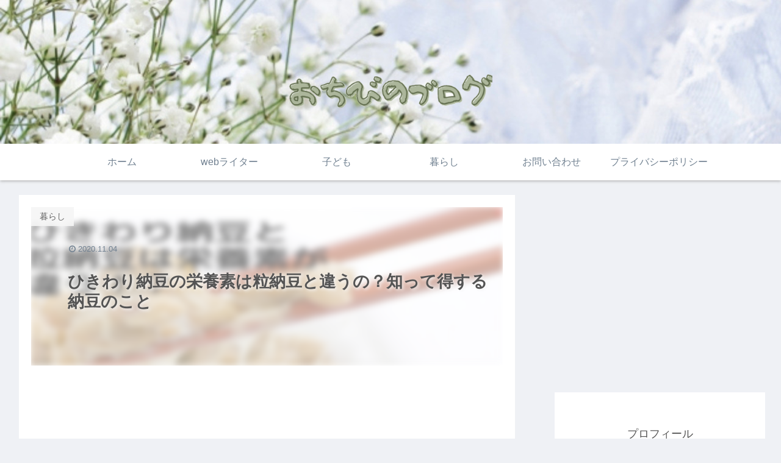

--- FILE ---
content_type: text/html; charset=utf-8
request_url: https://www.google.com/recaptcha/api2/aframe
body_size: 266
content:
<!DOCTYPE HTML><html><head><meta http-equiv="content-type" content="text/html; charset=UTF-8"></head><body><script nonce="iFUVqnV0v43hPnihCTNTmQ">/** Anti-fraud and anti-abuse applications only. See google.com/recaptcha */ try{var clients={'sodar':'https://pagead2.googlesyndication.com/pagead/sodar?'};window.addEventListener("message",function(a){try{if(a.source===window.parent){var b=JSON.parse(a.data);var c=clients[b['id']];if(c){var d=document.createElement('img');d.src=c+b['params']+'&rc='+(localStorage.getItem("rc::a")?sessionStorage.getItem("rc::b"):"");window.document.body.appendChild(d);sessionStorage.setItem("rc::e",parseInt(sessionStorage.getItem("rc::e")||0)+1);localStorage.setItem("rc::h",'1769907067382');}}}catch(b){}});window.parent.postMessage("_grecaptcha_ready", "*");}catch(b){}</script></body></html>